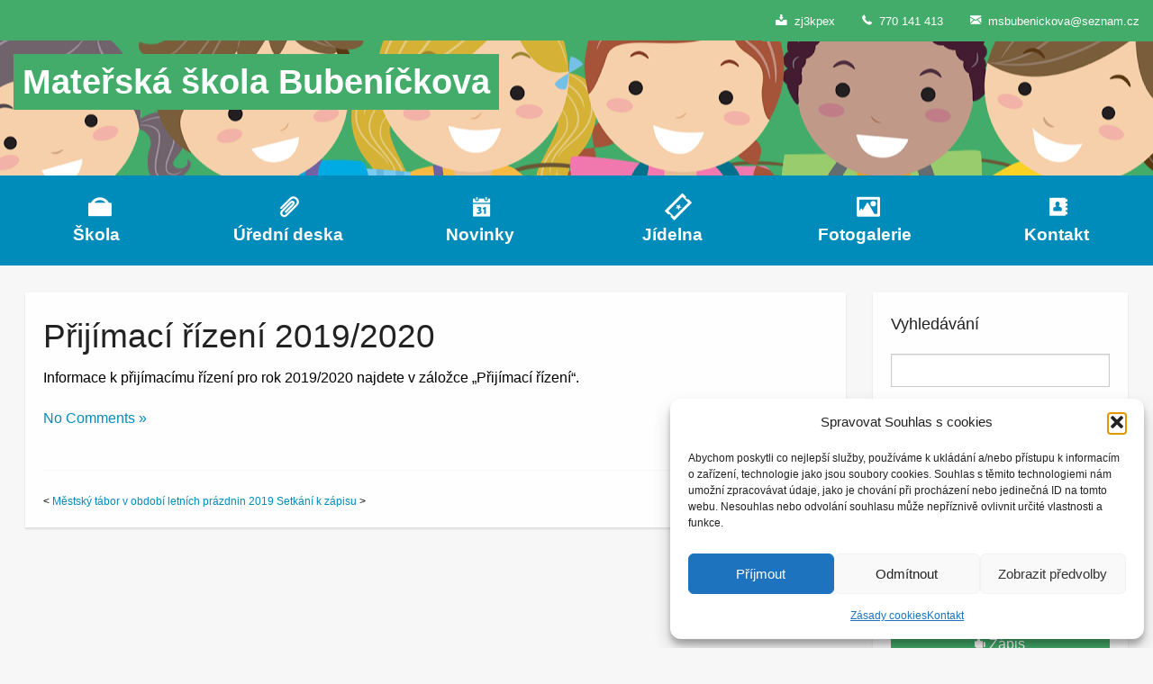

--- FILE ---
content_type: text/html; charset=UTF-8
request_url: https://www.ms-bubenicek.cz/2019/03/04/prijimaci-rizeni-20192020/
body_size: 11270
content:
<!DOCTYPE html>

<html lang="cs">

<head>

<meta charset="UTF-8" />

<title>Přijímací řízení 2019/2020 - Mateřská škola Bubeníčkova</title>

<meta name="viewport" content="width=device-width, initial-scale=1.0">



<link rel="profile" href="http://gmpg.org/xfn/11" />

<link rel="stylesheet" href="https://www.ms-bubenicek.cz/wp-content/themes/bubenicek/css/foundation.css" />

<link rel="stylesheet" type="text/css" media="all" href="https://www.ms-bubenicek.cz/wp-content/themes/bubenicek/style.css" />

<link rel="stylesheet" href="https://www.ms-bubenicek.cz/wp-content/themes/bubenicek/css/foundation-icons.css" />

<link rel="pingback" href="https://www.ms-bubenicek.cz/xmlrpc.php" />





<meta name='robots' content='index, follow, max-image-preview:large, max-snippet:-1, max-video-preview:-1' />
	<style>img:is([sizes="auto" i], [sizes^="auto," i]) { contain-intrinsic-size: 3000px 1500px }</style>
	
	<!-- This site is optimized with the Yoast SEO plugin v26.8 - https://yoast.com/product/yoast-seo-wordpress/ -->
	<link rel="canonical" href="https://www.ms-bubenicek.cz/2019/03/04/prijimaci-rizeni-20192020/" />
	<meta property="og:locale" content="cs_CZ" />
	<meta property="og:type" content="article" />
	<meta property="og:title" content="Přijímací řízení 2019/2020 - Mateřská škola Bubeníčkova" />
	<meta property="og:description" content="Informace k přijímacímu řízení pro rok 2019/2020 najdete v záložce &#8222;Přijímací řízení&#8220;." />
	<meta property="og:url" content="https://www.ms-bubenicek.cz/2019/03/04/prijimaci-rizeni-20192020/" />
	<meta property="og:site_name" content="Mateřská škola Bubeníčkova" />
	<meta property="article:published_time" content="2019-03-04T10:53:03+00:00" />
	<meta name="author" content="Martina Suchomelová" />
	<meta name="twitter:card" content="summary_large_image" />
	<meta name="twitter:label1" content="Napsal(a)" />
	<meta name="twitter:data1" content="Martina Suchomelová" />
	<script type="application/ld+json" class="yoast-schema-graph">{"@context":"https://schema.org","@graph":[{"@type":"Article","@id":"https://www.ms-bubenicek.cz/2019/03/04/prijimaci-rizeni-20192020/#article","isPartOf":{"@id":"https://www.ms-bubenicek.cz/2019/03/04/prijimaci-rizeni-20192020/"},"author":{"name":"Martina Suchomelová","@id":"https://www.ms-bubenicek.cz/#/schema/person/52a42912b32bbba08d92346d3bbf68d3"},"headline":"Přijímací řízení 2019/2020","datePublished":"2019-03-04T10:53:03+00:00","mainEntityOfPage":{"@id":"https://www.ms-bubenicek.cz/2019/03/04/prijimaci-rizeni-20192020/"},"wordCount":22,"publisher":{"@id":"https://www.ms-bubenicek.cz/#organization"},"articleSection":["Novinky"],"inLanguage":"cs"},{"@type":"WebPage","@id":"https://www.ms-bubenicek.cz/2019/03/04/prijimaci-rizeni-20192020/","url":"https://www.ms-bubenicek.cz/2019/03/04/prijimaci-rizeni-20192020/","name":"Přijímací řízení 2019/2020 - Mateřská škola Bubeníčkova","isPartOf":{"@id":"https://www.ms-bubenicek.cz/#website"},"datePublished":"2019-03-04T10:53:03+00:00","breadcrumb":{"@id":"https://www.ms-bubenicek.cz/2019/03/04/prijimaci-rizeni-20192020/#breadcrumb"},"inLanguage":"cs","potentialAction":[{"@type":"ReadAction","target":["https://www.ms-bubenicek.cz/2019/03/04/prijimaci-rizeni-20192020/"]}]},{"@type":"BreadcrumbList","@id":"https://www.ms-bubenicek.cz/2019/03/04/prijimaci-rizeni-20192020/#breadcrumb","itemListElement":[{"@type":"ListItem","position":1,"name":"Home","item":"https://www.ms-bubenicek.cz/"},{"@type":"ListItem","position":2,"name":"Přijímací řízení 2019/2020"}]},{"@type":"WebSite","@id":"https://www.ms-bubenicek.cz/#website","url":"https://www.ms-bubenicek.cz/","name":"Mateřská škola Bubeníčkova","description":"Vytváření podmínek pro všestranný rozvoj dětí a jejich příprava na kvalitní a zdravý styl života.","publisher":{"@id":"https://www.ms-bubenicek.cz/#organization"},"potentialAction":[{"@type":"SearchAction","target":{"@type":"EntryPoint","urlTemplate":"https://www.ms-bubenicek.cz/?s={search_term_string}"},"query-input":{"@type":"PropertyValueSpecification","valueRequired":true,"valueName":"search_term_string"}}],"inLanguage":"cs"},{"@type":"Organization","@id":"https://www.ms-bubenicek.cz/#organization","name":"MŠ Bubeníčkova","url":"https://www.ms-bubenicek.cz/","logo":{"@type":"ImageObject","inLanguage":"cs","@id":"https://www.ms-bubenicek.cz/#/schema/logo/image/","url":"https://www.ms-bubenicek.cz/wp-content/uploads/2015/11/bubenicek.jpg","contentUrl":"https://www.ms-bubenicek.cz/wp-content/uploads/2015/11/bubenicek.jpg","width":200,"height":246,"caption":"MŠ Bubeníčkova"},"image":{"@id":"https://www.ms-bubenicek.cz/#/schema/logo/image/"}},{"@type":"Person","@id":"https://www.ms-bubenicek.cz/#/schema/person/52a42912b32bbba08d92346d3bbf68d3","name":"Martina Suchomelová","image":{"@type":"ImageObject","inLanguage":"cs","@id":"https://www.ms-bubenicek.cz/#/schema/person/image/","url":"https://secure.gravatar.com/avatar/d3580f3c64acca56de81943068da2fef?s=96&d=monsterid&r=g","contentUrl":"https://secure.gravatar.com/avatar/d3580f3c64acca56de81943068da2fef?s=96&d=monsterid&r=g","caption":"Martina Suchomelová"},"url":"https://www.ms-bubenicek.cz/author/martinasuchomelova/"}]}</script>
	<!-- / Yoast SEO plugin. -->


<link rel="alternate" type="application/rss+xml" title="Mateřská škola Bubeníčkova &raquo; RSS komentářů pro Přijímací řízení 2019/2020" href="https://www.ms-bubenicek.cz/2019/03/04/prijimaci-rizeni-20192020/feed/" />
<script type="text/javascript">
/* <![CDATA[ */
window._wpemojiSettings = {"baseUrl":"https:\/\/s.w.org\/images\/core\/emoji\/15.0.3\/72x72\/","ext":".png","svgUrl":"https:\/\/s.w.org\/images\/core\/emoji\/15.0.3\/svg\/","svgExt":".svg","source":{"concatemoji":"https:\/\/www.ms-bubenicek.cz\/wp-includes\/js\/wp-emoji-release.min.js?ver=6.7.4"}};
/*! This file is auto-generated */
!function(i,n){var o,s,e;function c(e){try{var t={supportTests:e,timestamp:(new Date).valueOf()};sessionStorage.setItem(o,JSON.stringify(t))}catch(e){}}function p(e,t,n){e.clearRect(0,0,e.canvas.width,e.canvas.height),e.fillText(t,0,0);var t=new Uint32Array(e.getImageData(0,0,e.canvas.width,e.canvas.height).data),r=(e.clearRect(0,0,e.canvas.width,e.canvas.height),e.fillText(n,0,0),new Uint32Array(e.getImageData(0,0,e.canvas.width,e.canvas.height).data));return t.every(function(e,t){return e===r[t]})}function u(e,t,n){switch(t){case"flag":return n(e,"\ud83c\udff3\ufe0f\u200d\u26a7\ufe0f","\ud83c\udff3\ufe0f\u200b\u26a7\ufe0f")?!1:!n(e,"\ud83c\uddfa\ud83c\uddf3","\ud83c\uddfa\u200b\ud83c\uddf3")&&!n(e,"\ud83c\udff4\udb40\udc67\udb40\udc62\udb40\udc65\udb40\udc6e\udb40\udc67\udb40\udc7f","\ud83c\udff4\u200b\udb40\udc67\u200b\udb40\udc62\u200b\udb40\udc65\u200b\udb40\udc6e\u200b\udb40\udc67\u200b\udb40\udc7f");case"emoji":return!n(e,"\ud83d\udc26\u200d\u2b1b","\ud83d\udc26\u200b\u2b1b")}return!1}function f(e,t,n){var r="undefined"!=typeof WorkerGlobalScope&&self instanceof WorkerGlobalScope?new OffscreenCanvas(300,150):i.createElement("canvas"),a=r.getContext("2d",{willReadFrequently:!0}),o=(a.textBaseline="top",a.font="600 32px Arial",{});return e.forEach(function(e){o[e]=t(a,e,n)}),o}function t(e){var t=i.createElement("script");t.src=e,t.defer=!0,i.head.appendChild(t)}"undefined"!=typeof Promise&&(o="wpEmojiSettingsSupports",s=["flag","emoji"],n.supports={everything:!0,everythingExceptFlag:!0},e=new Promise(function(e){i.addEventListener("DOMContentLoaded",e,{once:!0})}),new Promise(function(t){var n=function(){try{var e=JSON.parse(sessionStorage.getItem(o));if("object"==typeof e&&"number"==typeof e.timestamp&&(new Date).valueOf()<e.timestamp+604800&&"object"==typeof e.supportTests)return e.supportTests}catch(e){}return null}();if(!n){if("undefined"!=typeof Worker&&"undefined"!=typeof OffscreenCanvas&&"undefined"!=typeof URL&&URL.createObjectURL&&"undefined"!=typeof Blob)try{var e="postMessage("+f.toString()+"("+[JSON.stringify(s),u.toString(),p.toString()].join(",")+"));",r=new Blob([e],{type:"text/javascript"}),a=new Worker(URL.createObjectURL(r),{name:"wpTestEmojiSupports"});return void(a.onmessage=function(e){c(n=e.data),a.terminate(),t(n)})}catch(e){}c(n=f(s,u,p))}t(n)}).then(function(e){for(var t in e)n.supports[t]=e[t],n.supports.everything=n.supports.everything&&n.supports[t],"flag"!==t&&(n.supports.everythingExceptFlag=n.supports.everythingExceptFlag&&n.supports[t]);n.supports.everythingExceptFlag=n.supports.everythingExceptFlag&&!n.supports.flag,n.DOMReady=!1,n.readyCallback=function(){n.DOMReady=!0}}).then(function(){return e}).then(function(){var e;n.supports.everything||(n.readyCallback(),(e=n.source||{}).concatemoji?t(e.concatemoji):e.wpemoji&&e.twemoji&&(t(e.twemoji),t(e.wpemoji)))}))}((window,document),window._wpemojiSettings);
/* ]]> */
</script>
<link rel='stylesheet' id='twb-open-sans-css' href='https://fonts.googleapis.com/css?family=Open+Sans%3A300%2C400%2C500%2C600%2C700%2C800&#038;display=swap&#038;ver=6.7.4' type='text/css' media='all' />
<link rel='stylesheet' id='twbbwg-global-css' href='https://www.ms-bubenicek.cz/wp-content/plugins/photo-gallery/booster/assets/css/global.css?ver=1.0.0' type='text/css' media='all' />
<style id='wp-emoji-styles-inline-css' type='text/css'>

	img.wp-smiley, img.emoji {
		display: inline !important;
		border: none !important;
		box-shadow: none !important;
		height: 1em !important;
		width: 1em !important;
		margin: 0 0.07em !important;
		vertical-align: -0.1em !important;
		background: none !important;
		padding: 0 !important;
	}
</style>
<link rel='stylesheet' id='wp-block-library-css' href='https://www.ms-bubenicek.cz/wp-includes/css/dist/block-library/style.min.css?ver=6.7.4' type='text/css' media='all' />
<style id='classic-theme-styles-inline-css' type='text/css'>
/*! This file is auto-generated */
.wp-block-button__link{color:#fff;background-color:#32373c;border-radius:9999px;box-shadow:none;text-decoration:none;padding:calc(.667em + 2px) calc(1.333em + 2px);font-size:1.125em}.wp-block-file__button{background:#32373c;color:#fff;text-decoration:none}
</style>
<style id='global-styles-inline-css' type='text/css'>
:root{--wp--preset--aspect-ratio--square: 1;--wp--preset--aspect-ratio--4-3: 4/3;--wp--preset--aspect-ratio--3-4: 3/4;--wp--preset--aspect-ratio--3-2: 3/2;--wp--preset--aspect-ratio--2-3: 2/3;--wp--preset--aspect-ratio--16-9: 16/9;--wp--preset--aspect-ratio--9-16: 9/16;--wp--preset--color--black: #000000;--wp--preset--color--cyan-bluish-gray: #abb8c3;--wp--preset--color--white: #ffffff;--wp--preset--color--pale-pink: #f78da7;--wp--preset--color--vivid-red: #cf2e2e;--wp--preset--color--luminous-vivid-orange: #ff6900;--wp--preset--color--luminous-vivid-amber: #fcb900;--wp--preset--color--light-green-cyan: #7bdcb5;--wp--preset--color--vivid-green-cyan: #00d084;--wp--preset--color--pale-cyan-blue: #8ed1fc;--wp--preset--color--vivid-cyan-blue: #0693e3;--wp--preset--color--vivid-purple: #9b51e0;--wp--preset--gradient--vivid-cyan-blue-to-vivid-purple: linear-gradient(135deg,rgba(6,147,227,1) 0%,rgb(155,81,224) 100%);--wp--preset--gradient--light-green-cyan-to-vivid-green-cyan: linear-gradient(135deg,rgb(122,220,180) 0%,rgb(0,208,130) 100%);--wp--preset--gradient--luminous-vivid-amber-to-luminous-vivid-orange: linear-gradient(135deg,rgba(252,185,0,1) 0%,rgba(255,105,0,1) 100%);--wp--preset--gradient--luminous-vivid-orange-to-vivid-red: linear-gradient(135deg,rgba(255,105,0,1) 0%,rgb(207,46,46) 100%);--wp--preset--gradient--very-light-gray-to-cyan-bluish-gray: linear-gradient(135deg,rgb(238,238,238) 0%,rgb(169,184,195) 100%);--wp--preset--gradient--cool-to-warm-spectrum: linear-gradient(135deg,rgb(74,234,220) 0%,rgb(151,120,209) 20%,rgb(207,42,186) 40%,rgb(238,44,130) 60%,rgb(251,105,98) 80%,rgb(254,248,76) 100%);--wp--preset--gradient--blush-light-purple: linear-gradient(135deg,rgb(255,206,236) 0%,rgb(152,150,240) 100%);--wp--preset--gradient--blush-bordeaux: linear-gradient(135deg,rgb(254,205,165) 0%,rgb(254,45,45) 50%,rgb(107,0,62) 100%);--wp--preset--gradient--luminous-dusk: linear-gradient(135deg,rgb(255,203,112) 0%,rgb(199,81,192) 50%,rgb(65,88,208) 100%);--wp--preset--gradient--pale-ocean: linear-gradient(135deg,rgb(255,245,203) 0%,rgb(182,227,212) 50%,rgb(51,167,181) 100%);--wp--preset--gradient--electric-grass: linear-gradient(135deg,rgb(202,248,128) 0%,rgb(113,206,126) 100%);--wp--preset--gradient--midnight: linear-gradient(135deg,rgb(2,3,129) 0%,rgb(40,116,252) 100%);--wp--preset--font-size--small: 13px;--wp--preset--font-size--medium: 20px;--wp--preset--font-size--large: 36px;--wp--preset--font-size--x-large: 42px;--wp--preset--spacing--20: 0.44rem;--wp--preset--spacing--30: 0.67rem;--wp--preset--spacing--40: 1rem;--wp--preset--spacing--50: 1.5rem;--wp--preset--spacing--60: 2.25rem;--wp--preset--spacing--70: 3.38rem;--wp--preset--spacing--80: 5.06rem;--wp--preset--shadow--natural: 6px 6px 9px rgba(0, 0, 0, 0.2);--wp--preset--shadow--deep: 12px 12px 50px rgba(0, 0, 0, 0.4);--wp--preset--shadow--sharp: 6px 6px 0px rgba(0, 0, 0, 0.2);--wp--preset--shadow--outlined: 6px 6px 0px -3px rgba(255, 255, 255, 1), 6px 6px rgba(0, 0, 0, 1);--wp--preset--shadow--crisp: 6px 6px 0px rgba(0, 0, 0, 1);}:where(.is-layout-flex){gap: 0.5em;}:where(.is-layout-grid){gap: 0.5em;}body .is-layout-flex{display: flex;}.is-layout-flex{flex-wrap: wrap;align-items: center;}.is-layout-flex > :is(*, div){margin: 0;}body .is-layout-grid{display: grid;}.is-layout-grid > :is(*, div){margin: 0;}:where(.wp-block-columns.is-layout-flex){gap: 2em;}:where(.wp-block-columns.is-layout-grid){gap: 2em;}:where(.wp-block-post-template.is-layout-flex){gap: 1.25em;}:where(.wp-block-post-template.is-layout-grid){gap: 1.25em;}.has-black-color{color: var(--wp--preset--color--black) !important;}.has-cyan-bluish-gray-color{color: var(--wp--preset--color--cyan-bluish-gray) !important;}.has-white-color{color: var(--wp--preset--color--white) !important;}.has-pale-pink-color{color: var(--wp--preset--color--pale-pink) !important;}.has-vivid-red-color{color: var(--wp--preset--color--vivid-red) !important;}.has-luminous-vivid-orange-color{color: var(--wp--preset--color--luminous-vivid-orange) !important;}.has-luminous-vivid-amber-color{color: var(--wp--preset--color--luminous-vivid-amber) !important;}.has-light-green-cyan-color{color: var(--wp--preset--color--light-green-cyan) !important;}.has-vivid-green-cyan-color{color: var(--wp--preset--color--vivid-green-cyan) !important;}.has-pale-cyan-blue-color{color: var(--wp--preset--color--pale-cyan-blue) !important;}.has-vivid-cyan-blue-color{color: var(--wp--preset--color--vivid-cyan-blue) !important;}.has-vivid-purple-color{color: var(--wp--preset--color--vivid-purple) !important;}.has-black-background-color{background-color: var(--wp--preset--color--black) !important;}.has-cyan-bluish-gray-background-color{background-color: var(--wp--preset--color--cyan-bluish-gray) !important;}.has-white-background-color{background-color: var(--wp--preset--color--white) !important;}.has-pale-pink-background-color{background-color: var(--wp--preset--color--pale-pink) !important;}.has-vivid-red-background-color{background-color: var(--wp--preset--color--vivid-red) !important;}.has-luminous-vivid-orange-background-color{background-color: var(--wp--preset--color--luminous-vivid-orange) !important;}.has-luminous-vivid-amber-background-color{background-color: var(--wp--preset--color--luminous-vivid-amber) !important;}.has-light-green-cyan-background-color{background-color: var(--wp--preset--color--light-green-cyan) !important;}.has-vivid-green-cyan-background-color{background-color: var(--wp--preset--color--vivid-green-cyan) !important;}.has-pale-cyan-blue-background-color{background-color: var(--wp--preset--color--pale-cyan-blue) !important;}.has-vivid-cyan-blue-background-color{background-color: var(--wp--preset--color--vivid-cyan-blue) !important;}.has-vivid-purple-background-color{background-color: var(--wp--preset--color--vivid-purple) !important;}.has-black-border-color{border-color: var(--wp--preset--color--black) !important;}.has-cyan-bluish-gray-border-color{border-color: var(--wp--preset--color--cyan-bluish-gray) !important;}.has-white-border-color{border-color: var(--wp--preset--color--white) !important;}.has-pale-pink-border-color{border-color: var(--wp--preset--color--pale-pink) !important;}.has-vivid-red-border-color{border-color: var(--wp--preset--color--vivid-red) !important;}.has-luminous-vivid-orange-border-color{border-color: var(--wp--preset--color--luminous-vivid-orange) !important;}.has-luminous-vivid-amber-border-color{border-color: var(--wp--preset--color--luminous-vivid-amber) !important;}.has-light-green-cyan-border-color{border-color: var(--wp--preset--color--light-green-cyan) !important;}.has-vivid-green-cyan-border-color{border-color: var(--wp--preset--color--vivid-green-cyan) !important;}.has-pale-cyan-blue-border-color{border-color: var(--wp--preset--color--pale-cyan-blue) !important;}.has-vivid-cyan-blue-border-color{border-color: var(--wp--preset--color--vivid-cyan-blue) !important;}.has-vivid-purple-border-color{border-color: var(--wp--preset--color--vivid-purple) !important;}.has-vivid-cyan-blue-to-vivid-purple-gradient-background{background: var(--wp--preset--gradient--vivid-cyan-blue-to-vivid-purple) !important;}.has-light-green-cyan-to-vivid-green-cyan-gradient-background{background: var(--wp--preset--gradient--light-green-cyan-to-vivid-green-cyan) !important;}.has-luminous-vivid-amber-to-luminous-vivid-orange-gradient-background{background: var(--wp--preset--gradient--luminous-vivid-amber-to-luminous-vivid-orange) !important;}.has-luminous-vivid-orange-to-vivid-red-gradient-background{background: var(--wp--preset--gradient--luminous-vivid-orange-to-vivid-red) !important;}.has-very-light-gray-to-cyan-bluish-gray-gradient-background{background: var(--wp--preset--gradient--very-light-gray-to-cyan-bluish-gray) !important;}.has-cool-to-warm-spectrum-gradient-background{background: var(--wp--preset--gradient--cool-to-warm-spectrum) !important;}.has-blush-light-purple-gradient-background{background: var(--wp--preset--gradient--blush-light-purple) !important;}.has-blush-bordeaux-gradient-background{background: var(--wp--preset--gradient--blush-bordeaux) !important;}.has-luminous-dusk-gradient-background{background: var(--wp--preset--gradient--luminous-dusk) !important;}.has-pale-ocean-gradient-background{background: var(--wp--preset--gradient--pale-ocean) !important;}.has-electric-grass-gradient-background{background: var(--wp--preset--gradient--electric-grass) !important;}.has-midnight-gradient-background{background: var(--wp--preset--gradient--midnight) !important;}.has-small-font-size{font-size: var(--wp--preset--font-size--small) !important;}.has-medium-font-size{font-size: var(--wp--preset--font-size--medium) !important;}.has-large-font-size{font-size: var(--wp--preset--font-size--large) !important;}.has-x-large-font-size{font-size: var(--wp--preset--font-size--x-large) !important;}
:where(.wp-block-post-template.is-layout-flex){gap: 1.25em;}:where(.wp-block-post-template.is-layout-grid){gap: 1.25em;}
:where(.wp-block-columns.is-layout-flex){gap: 2em;}:where(.wp-block-columns.is-layout-grid){gap: 2em;}
:root :where(.wp-block-pullquote){font-size: 1.5em;line-height: 1.6;}
</style>
<link rel='stylesheet' id='bwg_fonts-css' href='https://www.ms-bubenicek.cz/wp-content/plugins/photo-gallery/css/bwg-fonts/fonts.css?ver=0.0.1' type='text/css' media='all' />
<link rel='stylesheet' id='sumoselect-css' href='https://www.ms-bubenicek.cz/wp-content/plugins/photo-gallery/css/sumoselect.min.css?ver=3.4.6' type='text/css' media='all' />
<link rel='stylesheet' id='mCustomScrollbar-css' href='https://www.ms-bubenicek.cz/wp-content/plugins/photo-gallery/css/jquery.mCustomScrollbar.min.css?ver=3.1.5' type='text/css' media='all' />
<link rel='stylesheet' id='bwg_frontend-css' href='https://www.ms-bubenicek.cz/wp-content/plugins/photo-gallery/css/styles.min.css?ver=1.8.37' type='text/css' media='all' />
<link rel='stylesheet' id='cmplz-general-css' href='https://www.ms-bubenicek.cz/wp-content/plugins/complianz-gdpr/assets/css/cookieblocker.min.css?ver=1766020095' type='text/css' media='all' />
<script type="text/javascript" src="https://www.ms-bubenicek.cz/wp-includes/js/jquery/jquery.min.js?ver=3.7.1" id="jquery-core-js"></script>
<script type="text/javascript" src="https://www.ms-bubenicek.cz/wp-includes/js/jquery/jquery-migrate.min.js?ver=3.4.1" id="jquery-migrate-js"></script>
<script type="text/javascript" src="https://www.ms-bubenicek.cz/wp-content/plugins/photo-gallery/booster/assets/js/circle-progress.js?ver=1.2.2" id="twbbwg-circle-js"></script>
<script type="text/javascript" id="twbbwg-global-js-extra">
/* <![CDATA[ */
var twb = {"nonce":"834732b5ce","ajax_url":"https:\/\/www.ms-bubenicek.cz\/wp-admin\/admin-ajax.php","plugin_url":"https:\/\/www.ms-bubenicek.cz\/wp-content\/plugins\/photo-gallery\/booster","href":"https:\/\/www.ms-bubenicek.cz\/wp-admin\/admin.php?page=twbbwg_photo-gallery"};
var twb = {"nonce":"834732b5ce","ajax_url":"https:\/\/www.ms-bubenicek.cz\/wp-admin\/admin-ajax.php","plugin_url":"https:\/\/www.ms-bubenicek.cz\/wp-content\/plugins\/photo-gallery\/booster","href":"https:\/\/www.ms-bubenicek.cz\/wp-admin\/admin.php?page=twbbwg_photo-gallery"};
/* ]]> */
</script>
<script type="text/javascript" src="https://www.ms-bubenicek.cz/wp-content/plugins/photo-gallery/booster/assets/js/global.js?ver=1.0.0" id="twbbwg-global-js"></script>
<script type="text/javascript" src="https://www.ms-bubenicek.cz/wp-content/plugins/photo-gallery/js/jquery.sumoselect.min.js?ver=3.4.6" id="sumoselect-js"></script>
<script type="text/javascript" src="https://www.ms-bubenicek.cz/wp-content/plugins/photo-gallery/js/tocca.min.js?ver=2.0.9" id="bwg_mobile-js"></script>
<script type="text/javascript" src="https://www.ms-bubenicek.cz/wp-content/plugins/photo-gallery/js/jquery.mCustomScrollbar.concat.min.js?ver=3.1.5" id="mCustomScrollbar-js"></script>
<script type="text/javascript" src="https://www.ms-bubenicek.cz/wp-content/plugins/photo-gallery/js/jquery.fullscreen.min.js?ver=0.6.0" id="jquery-fullscreen-js"></script>
<script type="text/javascript" id="bwg_frontend-js-extra">
/* <![CDATA[ */
var bwg_objectsL10n = {"bwg_field_required":"je povinn\u00e9 pole.","bwg_mail_validation":"Toto nen\u00ed platn\u00e1 e-mailov\u00e1 adresa.","bwg_search_result":"Nejsou \u017e\u00e1dn\u00e9 sn\u00edmky, kter\u00e9 odpov\u00eddaj\u00ed zadan\u00fdm.","bwg_select_tag":"Select Tag","bwg_order_by":"Order By","bwg_search":"Hledat","bwg_show_ecommerce":"Show Ecommerce","bwg_hide_ecommerce":"Hide Ecommerce","bwg_show_comments":"Zobrazit koment\u00e1\u0159e","bwg_hide_comments":"Skr\u00fdt koment\u00e1\u0159e","bwg_restore":"Obnovit","bwg_maximize":"Maximalizovat","bwg_fullscreen":"Cel\u00e1 obrazovka","bwg_exit_fullscreen":"Ukon\u010dete cel\u00e1 obrazovka","bwg_search_tag":"SEARCH...","bwg_tag_no_match":"No tags found","bwg_all_tags_selected":"All tags selected","bwg_tags_selected":"tags selected","play":"P\u0159ehr\u00e1t","pause":"Pauza","is_pro":"","bwg_play":"P\u0159ehr\u00e1t","bwg_pause":"Pauza","bwg_hide_info":"Skr\u00fdt","bwg_show_info":"Zobrazit informace","bwg_hide_rating":"Hide rating","bwg_show_rating":"Show rating","ok":"Ok","cancel":"Cancel","select_all":"Select all","lazy_load":"0","lazy_loader":"https:\/\/www.ms-bubenicek.cz\/wp-content\/plugins\/photo-gallery\/images\/ajax_loader.png","front_ajax":"0","bwg_tag_see_all":"see all tags","bwg_tag_see_less":"see less tags"};
/* ]]> */
</script>
<script type="text/javascript" src="https://www.ms-bubenicek.cz/wp-content/plugins/photo-gallery/js/scripts.min.js?ver=1.8.37" id="bwg_frontend-js"></script>
<link rel="https://api.w.org/" href="https://www.ms-bubenicek.cz/wp-json/" /><link rel="alternate" title="JSON" type="application/json" href="https://www.ms-bubenicek.cz/wp-json/wp/v2/posts/822" /><link rel="EditURI" type="application/rsd+xml" title="RSD" href="https://www.ms-bubenicek.cz/xmlrpc.php?rsd" />
<meta name="generator" content="WordPress 6.7.4" />
<link rel='shortlink' href='https://www.ms-bubenicek.cz/?p=822' />
<link rel="alternate" title="oEmbed (JSON)" type="application/json+oembed" href="https://www.ms-bubenicek.cz/wp-json/oembed/1.0/embed?url=https%3A%2F%2Fwww.ms-bubenicek.cz%2F2019%2F03%2F04%2Fprijimaci-rizeni-20192020%2F" />
<link rel="alternate" title="oEmbed (XML)" type="text/xml+oembed" href="https://www.ms-bubenicek.cz/wp-json/oembed/1.0/embed?url=https%3A%2F%2Fwww.ms-bubenicek.cz%2F2019%2F03%2F04%2Fprijimaci-rizeni-20192020%2F&#038;format=xml" />
			<style>.cmplz-hidden {
					display: none !important;
				}</style>		<style type="text/css" id="wp-custom-css">
			html,p,body,td,table,tr,a,h1,h2,h3,h4,h5,span {
	font-family: Helvetica, sans-serif !important;
}

.cmplz-cookiebanner{z-index:9999;}		</style>
			<link rel='archives' title='Leden 2026' href='https://www.ms-bubenicek.cz/2026/01/' />
	<link rel='archives' title='Prosinec 2025' href='https://www.ms-bubenicek.cz/2025/12/' />
	<link rel='archives' title='Srpen 2025' href='https://www.ms-bubenicek.cz/2025/08/' />
	<link rel='archives' title='Květen 2025' href='https://www.ms-bubenicek.cz/2025/05/' />
	<link rel='archives' title='Březen 2025' href='https://www.ms-bubenicek.cz/2025/03/' />
	<link rel='archives' title='Únor 2025' href='https://www.ms-bubenicek.cz/2025/02/' />
	<link rel='archives' title='Leden 2025' href='https://www.ms-bubenicek.cz/2025/01/' />
	<link rel='archives' title='Prosinec 2024' href='https://www.ms-bubenicek.cz/2024/12/' />
	<link rel='archives' title='Listopad 2024' href='https://www.ms-bubenicek.cz/2024/11/' />
	<link rel='archives' title='Červenec 2024' href='https://www.ms-bubenicek.cz/2024/07/' />
	<link rel='archives' title='Červen 2024' href='https://www.ms-bubenicek.cz/2024/06/' />
	<link rel='archives' title='Květen 2024' href='https://www.ms-bubenicek.cz/2024/05/' />
	<link rel='archives' title='Březen 2024' href='https://www.ms-bubenicek.cz/2024/03/' />
	<link rel='archives' title='Únor 2024' href='https://www.ms-bubenicek.cz/2024/02/' />
	<link rel='archives' title='Prosinec 2023' href='https://www.ms-bubenicek.cz/2023/12/' />
	<link rel='archives' title='Listopad 2023' href='https://www.ms-bubenicek.cz/2023/11/' />
	<link rel='archives' title='Říjen 2023' href='https://www.ms-bubenicek.cz/2023/10/' />
	<link rel='archives' title='Září 2023' href='https://www.ms-bubenicek.cz/2023/09/' />
	<link rel='archives' title='Srpen 2023' href='https://www.ms-bubenicek.cz/2023/08/' />
	<link rel='archives' title='Červen 2023' href='https://www.ms-bubenicek.cz/2023/06/' />
	<link rel='archives' title='Květen 2023' href='https://www.ms-bubenicek.cz/2023/05/' />
	<link rel='archives' title='Duben 2023' href='https://www.ms-bubenicek.cz/2023/04/' />
	<link rel='archives' title='Březen 2023' href='https://www.ms-bubenicek.cz/2023/03/' />
	<link rel='archives' title='Leden 2023' href='https://www.ms-bubenicek.cz/2023/01/' />
	<link rel='archives' title='Prosinec 2022' href='https://www.ms-bubenicek.cz/2022/12/' />
	<link rel='archives' title='Listopad 2022' href='https://www.ms-bubenicek.cz/2022/11/' />
	<link rel='archives' title='Říjen 2022' href='https://www.ms-bubenicek.cz/2022/10/' />
	<link rel='archives' title='Září 2022' href='https://www.ms-bubenicek.cz/2022/09/' />
	<link rel='archives' title='Srpen 2022' href='https://www.ms-bubenicek.cz/2022/08/' />
	<link rel='archives' title='Červen 2022' href='https://www.ms-bubenicek.cz/2022/06/' />
	<link rel='archives' title='Květen 2022' href='https://www.ms-bubenicek.cz/2022/05/' />
	<link rel='archives' title='Duben 2022' href='https://www.ms-bubenicek.cz/2022/04/' />
	<link rel='archives' title='Únor 2022' href='https://www.ms-bubenicek.cz/2022/02/' />
	<link rel='archives' title='Leden 2022' href='https://www.ms-bubenicek.cz/2022/01/' />
	<link rel='archives' title='Prosinec 2021' href='https://www.ms-bubenicek.cz/2021/12/' />
	<link rel='archives' title='Listopad 2021' href='https://www.ms-bubenicek.cz/2021/11/' />
	<link rel='archives' title='Srpen 2021' href='https://www.ms-bubenicek.cz/2021/08/' />
	<link rel='archives' title='Červen 2021' href='https://www.ms-bubenicek.cz/2021/06/' />
	<link rel='archives' title='Květen 2021' href='https://www.ms-bubenicek.cz/2021/05/' />
	<link rel='archives' title='Duben 2021' href='https://www.ms-bubenicek.cz/2021/04/' />
	<link rel='archives' title='Březen 2021' href='https://www.ms-bubenicek.cz/2021/03/' />
	<link rel='archives' title='Únor 2021' href='https://www.ms-bubenicek.cz/2021/02/' />
	<link rel='archives' title='Leden 2021' href='https://www.ms-bubenicek.cz/2021/01/' />
	<link rel='archives' title='Prosinec 2020' href='https://www.ms-bubenicek.cz/2020/12/' />
	<link rel='archives' title='Srpen 2020' href='https://www.ms-bubenicek.cz/2020/08/' />
	<link rel='archives' title='Červen 2020' href='https://www.ms-bubenicek.cz/2020/06/' />
	<link rel='archives' title='Květen 2020' href='https://www.ms-bubenicek.cz/2020/05/' />
	<link rel='archives' title='Duben 2020' href='https://www.ms-bubenicek.cz/2020/04/' />
	<link rel='archives' title='Březen 2020' href='https://www.ms-bubenicek.cz/2020/03/' />
	<link rel='archives' title='Únor 2020' href='https://www.ms-bubenicek.cz/2020/02/' />
	<link rel='archives' title='Leden 2020' href='https://www.ms-bubenicek.cz/2020/01/' />
	<link rel='archives' title='Prosinec 2019' href='https://www.ms-bubenicek.cz/2019/12/' />
	<link rel='archives' title='Listopad 2019' href='https://www.ms-bubenicek.cz/2019/11/' />
	<link rel='archives' title='Říjen 2019' href='https://www.ms-bubenicek.cz/2019/10/' />
	<link rel='archives' title='Září 2019' href='https://www.ms-bubenicek.cz/2019/09/' />
	<link rel='archives' title='Červen 2019' href='https://www.ms-bubenicek.cz/2019/06/' />
	<link rel='archives' title='Květen 2019' href='https://www.ms-bubenicek.cz/2019/05/' />
	<link rel='archives' title='Duben 2019' href='https://www.ms-bubenicek.cz/2019/04/' />
	<link rel='archives' title='Březen 2019' href='https://www.ms-bubenicek.cz/2019/03/' />
	<link rel='archives' title='Leden 2019' href='https://www.ms-bubenicek.cz/2019/01/' />
	<link rel='archives' title='Prosinec 2018' href='https://www.ms-bubenicek.cz/2018/12/' />
	<link rel='archives' title='Říjen 2018' href='https://www.ms-bubenicek.cz/2018/10/' />
	<link rel='archives' title='Září 2018' href='https://www.ms-bubenicek.cz/2018/09/' />
	<link rel='archives' title='Červenec 2018' href='https://www.ms-bubenicek.cz/2018/07/' />
	<link rel='archives' title='Červen 2018' href='https://www.ms-bubenicek.cz/2018/06/' />
	<link rel='archives' title='Květen 2018' href='https://www.ms-bubenicek.cz/2018/05/' />
	<link rel='archives' title='Březen 2018' href='https://www.ms-bubenicek.cz/2018/03/' />
	<link rel='archives' title='Leden 2018' href='https://www.ms-bubenicek.cz/2018/01/' />
	<link rel='archives' title='Září 2017' href='https://www.ms-bubenicek.cz/2017/09/' />
	<link rel='archives' title='Červen 2017' href='https://www.ms-bubenicek.cz/2017/06/' />

</head>

<body>
	
	 <nav class="top-bar" data-topbar="">
        <section class="top-bar-section">
            <ul class="right">
                <!-- Anchor -->
                <li><a href="https://ms-bubenicek.cz/kontakt"><i class="fi-download size-16"></i>&nbsp; zj3kpex</a></li>
				<li><a href="https://ms-bubenicek.cz/kontakt"><i class="fi-telephone size-16"></i>&nbsp; 770 141 413</a></li>
				<li><a href="https://ms-bubenicek.cz/kontakt"><i class="fi-mail size-16"></i>&nbsp; msbubenickova@seznam.cz</a></li>
            </ul>
        </section>
	</nav>

    <div id="header">

        <div class="headline">

            <h1><a class="headline-bg" href="https://www.ms-bubenicek.cz">Mateřská škola Bubeníčkova</a></h1>

        </div>

    </div>

    <div class="icon-bar six-up">
		
		<a href="https://www.ms-bubenicek.cz/skola" class="item">

          <i class="step fi-shopping-bag size-12"></i>

          <label>Škola</label>

        </a>
		
		<a href="https://www.ms-bubenicek.cz/uredni-deska" class="item">

          <i class="step fi-paperclip size-12"></i>

          <label>Úřední deska</label>

        </a>

        <a href="https://www.ms-bubenicek.cz/category/novinky/" class="item">

          <i class="step fi-calendar size-12"></i>

          <label>Novinky</label>

        </a>

        <a href="https://www.ms-bubenicek.cz/jidelnicek" class="item">

          <i class="step fi-ticket size-12"></i>

          <label>Jídelna</label>

        </a>

        <a href="https://www.ms-bubenicek.cz/galerie" class="item">

          <i class="step fi-photo size-12"></i>

          <label>Fotogalerie</label>

        </a>

        <a href="https://www.ms-bubenicek.cz/kontakt" class="item">

          <i class="step fi-address-book size-12"></i>

          <label>Kontakt</label>

        </a>

      </div>








    <div class="row">
        <div class="large-9 columns" role="content">
            <div class="blog">
                    
                    <article>
                        <div class="post">
                            <h2>Přijímací řízení 2019/2020</h2>
                                <div class="entry">
                                                                        <p>Informace k přijímacímu řízení pro rok 2019/2020 najdete v záložce &#8222;Přijímací řízení&#8220;.</p>

                                    <p class="postmetadata">
                                    <a href="https://www.ms-bubenicek.cz/2019/03/04/prijimaci-rizeni-20192020/#respond">No Comments &#187;</a>                                     </p>

                                </div>

                                <div class="comments-template">
                                                                     </div>
                        </div>
                    </article>

            
                <div class="navigation">
                    < <a href="https://www.ms-bubenicek.cz/2019/01/25/mestsky-tabor-v-ch-prazdnin-2019/" rel="prev">Městský tábor v období letních prázdnin 2019</a>  <a href="https://www.ms-bubenicek.cz/2019/04/04/setkani-k-zapisu/" rel="next">Setkání k zápisu</a> >                </div>

                        </div>
        </div>

<aside class="large-3 columns">
    <div class="sidebar">
        <li id="text-3" class="widget widget_text"><h2 class="widgettitle">Vyhledávání</h2>
			<div class="textwidget"><p><!-- Tohle je mezera--></p>
</div>
		</li>
<li id="search-2" class="widget widget_search"><form role="search" method="get" id="searchform" class="searchform" action="https://www.ms-bubenicek.cz/">
				<div>
					<label class="screen-reader-text" for="s">Vyhledávání</label>
					<input type="text" value="" name="s" id="s" />
					<input type="submit" id="searchsubmit" value="Hledat" />
				</div>
			</form></li>
<li id="block-3" class="widget widget_block">
<div style="height:21px" aria-hidden="true" class="wp-block-spacer"></div>
</li>
<li id="text-2" class="widget widget_text"><h2 class="widgettitle">Informace pro rodiče</h2>
			<div class="textwidget"><ul class="stack button-group">
<li><a href="https://www.ms-bubenicek.cz/letni-provoz/" class="button success expand"><i class="fi-calendar size-18"></i> Letní provoz</a></li>
<li><a href="http://www.ms-bubenicek.cz/srps" class="button success expand"><i class="fi-torsos-all size-18"></i> SRPŠ</a></li>
<li><a href="http://www.ms-bubenicek.cz/platby-v-ms" class="button success expand"><i class="fi-eye size-18"></i> Platby v MŠ</a></li>
<li><a href="http://www.ms-bubenicek.cz/prijimaci-rizeni" class="button success expand"><i class="fi-like size-18"></i> Zápis</a></li>
<li><a href="http://www.ms-bubenicek.cz/verejne-zakazky" class="button success expand"><i class="fi-list size-18"></i> Veřejné zakázky</a></li>

</ul>
<br></div>
		</li>

		<li id="recent-posts-2" class="widget widget_recent_entries">
		<h2 class="widgettitle">Nejnovější příspěvky</h2>

		<ul>
											<li>
					<a href="https://www.ms-bubenicek.cz/2026/01/16/prijimaci-rizeni-pro-skolni-rok-2026-2027/">Přijímací řízení pro školní rok 2026-2027</a>
									</li>
											<li>
					<a href="https://www.ms-bubenicek.cz/2026/01/09/balicek-okamzite-pomoci-prazanum/">Balíček okamžité pomoci Pražanům</a>
									</li>
											<li>
					<a href="https://www.ms-bubenicek.cz/2026/01/06/den-otevrenych-dveri-2026/">Den otevřených dveří 2026</a>
									</li>
											<li>
					<a href="https://www.ms-bubenicek.cz/2025/12/18/vanoce-vanoce-prichazeji/">Vánoce, vánoce přícházejí&#8230;.</a>
									</li>
											<li>
					<a href="https://www.ms-bubenicek.cz/2025/08/25/posli-aktovku-dal-2/">Pošli aktovku dál!!!</a>
									</li>
					</ul>

		</li>
    </div>
</aside><footer class="row">
	
	
	
<!-- Consent Management powered by Complianz | GDPR/CCPA Cookie Consent https://wordpress.org/plugins/complianz-gdpr -->
<div id="cmplz-cookiebanner-container"><div class="cmplz-cookiebanner cmplz-hidden banner-1 bottom-right-view-preferences optin cmplz-bottom-right cmplz-categories-type-view-preferences" aria-modal="true" data-nosnippet="true" role="dialog" aria-live="polite" aria-labelledby="cmplz-header-1-optin" aria-describedby="cmplz-message-1-optin">
	<div class="cmplz-header">
		<div class="cmplz-logo"></div>
		<div class="cmplz-title" id="cmplz-header-1-optin">Spravovat Souhlas s cookies</div>
		<div class="cmplz-close" tabindex="0" role="button" aria-label="Zavřít dialogové okno">
			<svg aria-hidden="true" focusable="false" data-prefix="fas" data-icon="times" class="svg-inline--fa fa-times fa-w-11" role="img" xmlns="http://www.w3.org/2000/svg" viewBox="0 0 352 512"><path fill="currentColor" d="M242.72 256l100.07-100.07c12.28-12.28 12.28-32.19 0-44.48l-22.24-22.24c-12.28-12.28-32.19-12.28-44.48 0L176 189.28 75.93 89.21c-12.28-12.28-32.19-12.28-44.48 0L9.21 111.45c-12.28 12.28-12.28 32.19 0 44.48L109.28 256 9.21 356.07c-12.28 12.28-12.28 32.19 0 44.48l22.24 22.24c12.28 12.28 32.2 12.28 44.48 0L176 322.72l100.07 100.07c12.28 12.28 32.2 12.28 44.48 0l22.24-22.24c12.28-12.28 12.28-32.19 0-44.48L242.72 256z"></path></svg>
		</div>
	</div>

	<div class="cmplz-divider cmplz-divider-header"></div>
	<div class="cmplz-body">
		<div class="cmplz-message" id="cmplz-message-1-optin">Abychom poskytli co nejlepší služby, používáme k ukládání a/nebo přístupu k informacím o zařízení, technologie jako jsou soubory cookies. Souhlas s těmito technologiemi nám umožní zpracovávat údaje, jako je chování při procházení nebo jedinečná ID na tomto webu. Nesouhlas nebo odvolání souhlasu může nepříznivě ovlivnit určité vlastnosti a funkce.</div>
		<!-- categories start -->
		<div class="cmplz-categories">
			<details class="cmplz-category cmplz-functional" >
				<summary>
						<span class="cmplz-category-header">
							<span class="cmplz-category-title">Funkční</span>
							<span class='cmplz-always-active'>
								<span class="cmplz-banner-checkbox">
									<input type="checkbox"
										   id="cmplz-functional-optin"
										   data-category="cmplz_functional"
										   class="cmplz-consent-checkbox cmplz-functional"
										   size="40"
										   value="1"/>
									<label class="cmplz-label" for="cmplz-functional-optin"><span class="screen-reader-text">Funkční</span></label>
								</span>
								Vždy aktivní							</span>
							<span class="cmplz-icon cmplz-open">
								<svg xmlns="http://www.w3.org/2000/svg" viewBox="0 0 448 512"  height="18" ><path d="M224 416c-8.188 0-16.38-3.125-22.62-9.375l-192-192c-12.5-12.5-12.5-32.75 0-45.25s32.75-12.5 45.25 0L224 338.8l169.4-169.4c12.5-12.5 32.75-12.5 45.25 0s12.5 32.75 0 45.25l-192 192C240.4 412.9 232.2 416 224 416z"/></svg>
							</span>
						</span>
				</summary>
				<div class="cmplz-description">
					<span class="cmplz-description-functional">Technické uložení nebo přístup je nezbytně nutný pro legitimní účel umožnění použití konkrétní služby, kterou si odběratel nebo uživatel výslovně vyžádal, nebo pouze za účelem provedení přenosu sdělení prostřednictvím sítě elektronických komunikací.</span>
				</div>
			</details>

			<details class="cmplz-category cmplz-preferences" >
				<summary>
						<span class="cmplz-category-header">
							<span class="cmplz-category-title">Předvolby</span>
							<span class="cmplz-banner-checkbox">
								<input type="checkbox"
									   id="cmplz-preferences-optin"
									   data-category="cmplz_preferences"
									   class="cmplz-consent-checkbox cmplz-preferences"
									   size="40"
									   value="1"/>
								<label class="cmplz-label" for="cmplz-preferences-optin"><span class="screen-reader-text">Předvolby</span></label>
							</span>
							<span class="cmplz-icon cmplz-open">
								<svg xmlns="http://www.w3.org/2000/svg" viewBox="0 0 448 512"  height="18" ><path d="M224 416c-8.188 0-16.38-3.125-22.62-9.375l-192-192c-12.5-12.5-12.5-32.75 0-45.25s32.75-12.5 45.25 0L224 338.8l169.4-169.4c12.5-12.5 32.75-12.5 45.25 0s12.5 32.75 0 45.25l-192 192C240.4 412.9 232.2 416 224 416z"/></svg>
							</span>
						</span>
				</summary>
				<div class="cmplz-description">
					<span class="cmplz-description-preferences">Technické uložení nebo přístup je nezbytný pro legitimní účel ukládání preferencí, které nejsou požadovány odběratelem nebo uživatelem.</span>
				</div>
			</details>

			<details class="cmplz-category cmplz-statistics" >
				<summary>
						<span class="cmplz-category-header">
							<span class="cmplz-category-title">Statistiky</span>
							<span class="cmplz-banner-checkbox">
								<input type="checkbox"
									   id="cmplz-statistics-optin"
									   data-category="cmplz_statistics"
									   class="cmplz-consent-checkbox cmplz-statistics"
									   size="40"
									   value="1"/>
								<label class="cmplz-label" for="cmplz-statistics-optin"><span class="screen-reader-text">Statistiky</span></label>
							</span>
							<span class="cmplz-icon cmplz-open">
								<svg xmlns="http://www.w3.org/2000/svg" viewBox="0 0 448 512"  height="18" ><path d="M224 416c-8.188 0-16.38-3.125-22.62-9.375l-192-192c-12.5-12.5-12.5-32.75 0-45.25s32.75-12.5 45.25 0L224 338.8l169.4-169.4c12.5-12.5 32.75-12.5 45.25 0s12.5 32.75 0 45.25l-192 192C240.4 412.9 232.2 416 224 416z"/></svg>
							</span>
						</span>
				</summary>
				<div class="cmplz-description">
					<span class="cmplz-description-statistics">Technické uložení nebo přístup, který se používá výhradně pro statistické účely.</span>
					<span class="cmplz-description-statistics-anonymous">Technické uložení nebo přístup, který se používá výhradně pro anonymní statistické účely. Bez předvolání, dobrovolného plnění ze strany vašeho Poskytovatele internetových služeb nebo dalších záznamů od třetí strany nelze informace, uložené nebo získané pouze pro tento účel, obvykle použít k vaší identifikaci.</span>
				</div>
			</details>
			<details class="cmplz-category cmplz-marketing" >
				<summary>
						<span class="cmplz-category-header">
							<span class="cmplz-category-title">Marketing</span>
							<span class="cmplz-banner-checkbox">
								<input type="checkbox"
									   id="cmplz-marketing-optin"
									   data-category="cmplz_marketing"
									   class="cmplz-consent-checkbox cmplz-marketing"
									   size="40"
									   value="1"/>
								<label class="cmplz-label" for="cmplz-marketing-optin"><span class="screen-reader-text">Marketing</span></label>
							</span>
							<span class="cmplz-icon cmplz-open">
								<svg xmlns="http://www.w3.org/2000/svg" viewBox="0 0 448 512"  height="18" ><path d="M224 416c-8.188 0-16.38-3.125-22.62-9.375l-192-192c-12.5-12.5-12.5-32.75 0-45.25s32.75-12.5 45.25 0L224 338.8l169.4-169.4c12.5-12.5 32.75-12.5 45.25 0s12.5 32.75 0 45.25l-192 192C240.4 412.9 232.2 416 224 416z"/></svg>
							</span>
						</span>
				</summary>
				<div class="cmplz-description">
					<span class="cmplz-description-marketing">Technické uložení nebo přístup je nutný k vytvoření uživatelských profilů za účelem zasílání reklamy nebo sledování uživatele na webových stránkách nebo několika webových stránkách pro podobné marketingové účely.</span>
				</div>
			</details>
		</div><!-- categories end -->
			</div>

	<div class="cmplz-links cmplz-information">
		<ul>
			<li><a class="cmplz-link cmplz-manage-options cookie-statement" href="#" data-relative_url="#cmplz-manage-consent-container">Spravovat možnosti</a></li>
			<li><a class="cmplz-link cmplz-manage-third-parties cookie-statement" href="#" data-relative_url="#cmplz-cookies-overview">Spravovat služby</a></li>
			<li><a class="cmplz-link cmplz-manage-vendors tcf cookie-statement" href="#" data-relative_url="#cmplz-tcf-wrapper">Správa {vendor_count} prodejců</a></li>
			<li><a class="cmplz-link cmplz-external cmplz-read-more-purposes tcf" target="_blank" rel="noopener noreferrer nofollow" href="https://cookiedatabase.org/tcf/purposes/" aria-label="Read more about TCF purposes on Cookie Database">Přečtěte si více o těchto účelech</a></li>
		</ul>
			</div>

	<div class="cmplz-divider cmplz-footer"></div>

	<div class="cmplz-buttons">
		<button class="cmplz-btn cmplz-accept">Příjmout</button>
		<button class="cmplz-btn cmplz-deny">Odmítnout</button>
		<button class="cmplz-btn cmplz-view-preferences">Zobrazit předvolby</button>
		<button class="cmplz-btn cmplz-save-preferences">Uložit předvolby</button>
		<a class="cmplz-btn cmplz-manage-options tcf cookie-statement" href="#" data-relative_url="#cmplz-manage-consent-container">Zobrazit předvolby</a>
			</div>

	
	<div class="cmplz-documents cmplz-links">
		<ul>
			<li><a class="cmplz-link cookie-statement" href="#" data-relative_url="">{title}</a></li>
			<li><a class="cmplz-link privacy-statement" href="#" data-relative_url="">{title}</a></li>
			<li><a class="cmplz-link impressum" href="#" data-relative_url="">{title}</a></li>
		</ul>
			</div>
</div>
</div>
					<div id="cmplz-manage-consent" data-nosnippet="true"><button class="cmplz-btn cmplz-hidden cmplz-manage-consent manage-consent-1">Spravovat souhlas</button>

</div><script type="text/javascript" src="https://www.ms-bubenicek.cz/wp-includes/js/comment-reply.min.js?ver=6.7.4" id="comment-reply-js" async="async" data-wp-strategy="async"></script>
<script type="text/javascript" id="cmplz-cookiebanner-js-extra">
/* <![CDATA[ */
var complianz = {"prefix":"cmplz_","user_banner_id":"1","set_cookies":[],"block_ajax_content":"","banner_version":"19","version":"7.4.4.2","store_consent":"","do_not_track_enabled":"","consenttype":"optin","region":"eu","geoip":"","dismiss_timeout":"","disable_cookiebanner":"","soft_cookiewall":"","dismiss_on_scroll":"","cookie_expiry":"365","url":"https:\/\/www.ms-bubenicek.cz\/wp-json\/complianz\/v1\/","locale":"lang=cs&locale=cs_CZ","set_cookies_on_root":"","cookie_domain":"","current_policy_id":"16","cookie_path":"\/","categories":{"statistics":"statistika","marketing":"marketing"},"tcf_active":"","placeholdertext":"Klepnut\u00edm p\u0159ijm\u011bte marketingov\u00e9 soubory cookie a povolte tento obsah","css_file":"https:\/\/www.ms-bubenicek.cz\/wp-content\/uploads\/complianz\/css\/banner-{banner_id}-{type}.css?v=19","page_links":{"eu":{"cookie-statement":{"title":"Z\u00e1sady cookies ","url":"https:\/\/www.ms-bubenicek.cz\/zasady-cookies-eu\/"},"privacy-statement":{"title":"Kontakt","url":"https:\/\/www.ms-bubenicek.cz\/kontakt\/"}}},"tm_categories":"","forceEnableStats":"","preview":"","clean_cookies":"","aria_label":"Klepnut\u00edm p\u0159ijm\u011bte marketingov\u00e9 soubory cookie a povolte tento obsah"};
/* ]]> */
</script>
<script defer type="text/javascript" src="https://www.ms-bubenicek.cz/wp-content/plugins/complianz-gdpr/cookiebanner/js/complianz.min.js?ver=1766020096" id="cmplz-cookiebanner-js"></script>

    <div class="large-12 columns">

      <hr/>

      <div class="row">

        <div class="large-6 columns">

          <p>Mateřská škola Bubeníčkova © 2026</p>

        </div>

        <div class="large-6 columns">

          <ul class="inline-list right">

            <li><a href="https://www.ms-bubenicek.cz/">Hlavní stránka</a></li>

            <li><a href="https://www.ms-bubenicek.cz/category/novinky">Novinky</a></li>

            <li><a href="https://www.ms-bubenicek.cz/tridy">Třídy</a></li>

            <li><a href="https://www.ms-bubenicek.cz/jidelnicek">Jídelníček</a></li>
			  
			<li><a href="https://www.ms-bubenicek.cz/ochrana-osobnich-udaju">Ochrana osobních údajů</a></li>

	    <li><a href="https://www.ms-bubenicek.cz/kontakt">Kontakt</a></li>
			  
			  <li><a href="https://www.ms-bubenicek.cz/wp-admin">Administrace</a></li>

          </ul>

        </div>

      </div>

    </div>

</footer>



<script src="https://www.ms-bubenicek.cz/wp-content/themes/bubenicek/js/vendor/modernizr.js"></script>

<script src="https://www.ms-bubenicek.cz/wp-content/themes/bubenicek/js/vendor/jquery.js"></script>

<script src="https://www.ms-bubenicek.cz/wp-content/themes/bubenicek/js/foundation.min.js"></script>

<script>

    $(document).foundation();

</script>

</body>

</html>


--- FILE ---
content_type: text/css
request_url: https://www.ms-bubenicek.cz/wp-content/themes/bubenicek/style.css
body_size: 1728
content:
/*

Theme Name: Materska skolka Bubenicek

Theme URI: http://twitter.com/adamcironis

Description: Simple, easy to view template for Materska skolka Bubenicek

Author: Adam Cironis

Author URI: http://twitter.com/adamcironis

Version: 0.8

*/

body{

    font-family: Helvetica, Sans-serif, Arial, Georgia;

    font-size: 12px;

    background: #F7F7F7;

    color: #000000;

}



a, a:link, a:visited{

    text-decoration: none;

    color: #008CBA;

}

a.wp-block-button__link, a.wp-block-button__link:hover, a.wp-block-button__link:visited {
	color: #fff;
}



a:hover{

    color: #008CBA;

}



h1 a {

    font-size: 38px;

    color: #fff !important;

    font-weight: bold;

}



h3 a:link,a:visited {

    color: #008CBA;

    font-size: 28px;

    font-weight: bolder;

}



h3 a:hover {

    color: #43AC6A;

    text-decoration: underline;

}

.icon-bar > * i + label, .icon-bar > * img + label {
	font-size: 1.2rem;
}

.top-bar, 
.top-bar-section .has-form, 
.top-bar-section ul li, 
.top-bar-section li:not(.has-form) a:not(.button) {
  background-color: #43AC6A;
}


.top-bar-section ul li_hover, 
.top-bar-section li:not(.has-form) a:not(.button):hover {
  background-color: rgb(47, 152, 86);
}

.top-bar > button, .button {
	background-color: #008CBA;
}

.step .fi-magnifying-glass .size-12{
	color: #fff;
}

.top-bar > button:hover, .top-bar > .button:hover,
.top-bar > button:active, .top-bar > .button:click {
	background-color: #1273B4;
	color: #fff;
}

#wrapper{

    margin: 0 auto;

    margin-top: 5px;

    text-align: left;

    background: #fff;

    border: 1px solid #F2F2F2;



}



#header{

    display: block;

    top: 0px;

    left: 0px;

    height: 150px;

    background: url(images/header.png);

    background-position: 20% 20%;

    background-color: #43AC6A;

}



.headline-bg {

	margin-top: 10px;

    background-color: #43AC6A;

    padding: 10px;

}



.row {

    max-width: 98%;

}



.blog{

    margin-top: 10px;

    padding: 20px;

    background-color: #fefefe;

    box-shadow: 0px 2px 2px #ddd;

}



.sidebar{

    margin-top: 10px;

    padding: 20px;

    background-color: #fefefe;

    box-shadow: 0px 2px 2px #ddd;

    list-style: none;

}



.headline {

    padding: 10px 15px;

}



.icon-bar {

    background-color: #008CBA;

    margin-bottom: 15px;

}



.icon-bar .item:hover {

    background-color: #1273B4;

}



label {

    font-weight: bold;

}



#footer{

    max-width: 98%;

}



.row .row {

    margin: 0px;

}



article {

    border-bottom: 1px dotted #eee;

    margin-bottom: 25px;

    padding-bottom: 25px;

}



.food-bg {

	display: block;

	padding: 20px 0px;

	background-image: url("https://static.pexels.com/photos/4815/food-healthy-morning-cereals.jpg");

	background-size: cover;

	background-repeat: no-repeat;

}



table {

	margin: auto;

}



.widgettitle {

    font-size: 18px;

}



.button-group.stack > li > button, .button-group.stack > li .button {

    border-top: 1px solid #fff;

}



/*

--------------------------------------------------------------------------------

--- Icons ----------------------------------------------------------------------

--------------------------------------------------------------------------------

*/



.glyph {

border-bottom: 1px dotted #ccc;

padding: 10px 0 20px;

margin-bottom: 20px;

}



.preview-glyphs { vertical-align: bottom; }



.preview-scale {

color: #888;

font-size: 12px;

margin-top: 5px;

}



.step {

display: inline-block;

line-height: 1;

width: 10%;

}





.size-12 { font-size: 12px; }



.size-14 { font-size: 14px; }



.size-16 { font-size: 16px; }



.size-18 { font-size: 18px; }



.size-21 { font-size: 21px; }



.size-24 { font-size: 24px; }



.size-36 { font-size: 36px; }



.size-48 { font-size: 48px; }



.size-60 { font-size: 60px; }



.size-72 { font-size: 72px; }





.usage { margin-top: 10px; }



.usage input {

font-family: monospace;

margin-right: 3px;

padding: 2px 5px;

text-align: center;

}



.usage .point { width: 150px; }



.usage .class { width: 250px; }



.footer {

color: #888;

font-size: 12px;

padding: 20px 0;

}



.service {

  width: 98%;

  height: 320px;

  text-align: center;

  border: 1px solid #eee;

  -webkit-transition: all 0.3s ease;

  transition: all 0.3s ease; }

  .service .service-icon-box {

    position: relative;

    top: 100px;

    display: inline-block;

    margin-bottom: 40px;

    padding: 10px;

    background: white;

    -webkit-transition: all 0.3s ease;

    transition: all 0.3s ease; }

  .service .service-heading {

    position: relative;

    font-size: 25px;

    font-weight: bold;

    color: #008CBA;

    top: 80px;

    -webkit-transition: all 600ms cubic-bezier(0.68, -0.55, 0.265, 1.55);

    transition: all 600ms cubic-bezier(0.68, -0.55, 0.265, 1.55); }

  .service .service-description {

    width: 80%;

    margin: 0 auto;

    opacity: 0;

    -webkit-transition: all 600ms cubic-bezier(0.68, -0.55, 0.265, 1.55);

    transition: all 600ms cubic-bezier(0.68, -0.55, 0.265, 1.55);

    -webkit-transform: scale(0);

    -ms-transform: scale(0);

    transform: scale(0); }

  .service .service-icon-box > img.service-icon {

    width: 40px; }

  .service:hover {

    border-color: #00a8ff; }

  .service:hover .service-icon-box {

    top: -30px; }

  .service:hover .service-heading {

    top: -30px;

    color: #43AC6A;

  }

  .service:hover .service-description {

    opacity: 1;

    -webkit-transform: scale(1);

    -ms-transform: scale(1);

    transform: scale(1); }





/*

--------------------------------------------------------------------------------

--- Media Queries --------------------------------------------------------------

--------------------------------------------------------------------------------

*/



// Small screens

@media only screen {

    h1 a:link,a:visited {

        font-size: 24px;

        padding: 10px;

        font-weight: bold;

    }



    #header {

	height: 110px !important;

    }



     label {

        font-size: 12px;

    }

    .icon-bar > * i {

	display:none;

    } 



    .headline {

	padding: 2px 3px !important;

	margin-left: 10px;

    }



    .headline-bg {

	display: block;

	width: 220px;

	margin: auto;

    }



    .icon-bar.six-up .item {

	width:100%;

	padding: 10px;

	border-bottom:1px solid #00a0d2;

    }
	
	.top-bar {
		display: none;
	}

} /* Define mobile styles */



@media only screen and (max-width: 40em) {

    h1 a:link,a:visited {

        font-size: 24px;

        font-weight: bold;

    }



    #header {

	height: 110px !important;

    }



    .headline-bg {

	display: block;

	width: 220px;

	margin-left: 10px;

    }



    .headline {

	padding: 2px 3px !important;

	margin: auto;

    }



    label {

        font-size: 12px;

    }

    .icon-bar > * i {

	display:none;

    } 



    .icon-bar.six-up .item {

	width:100%;

	padding: 10px;

	border-bottom:1px solid #00a0d2;

    }
	
	.top-bar {
		display: none;
	}




/* max-width 640px, mobile-only styles, use when QAing mobile issues */



// Medium screens

@media only screen and (min-width: 40.063em) {

    h1 a:link,a:visited {

        font-size: 22px;

        font-weight: bold;

    }



    label {

        font-size: 12px;

    }



header {

	height: 60px !important;

    }
	
	.top-bar {
		display: none;
	}


} /* min-width 641px, medium screens */